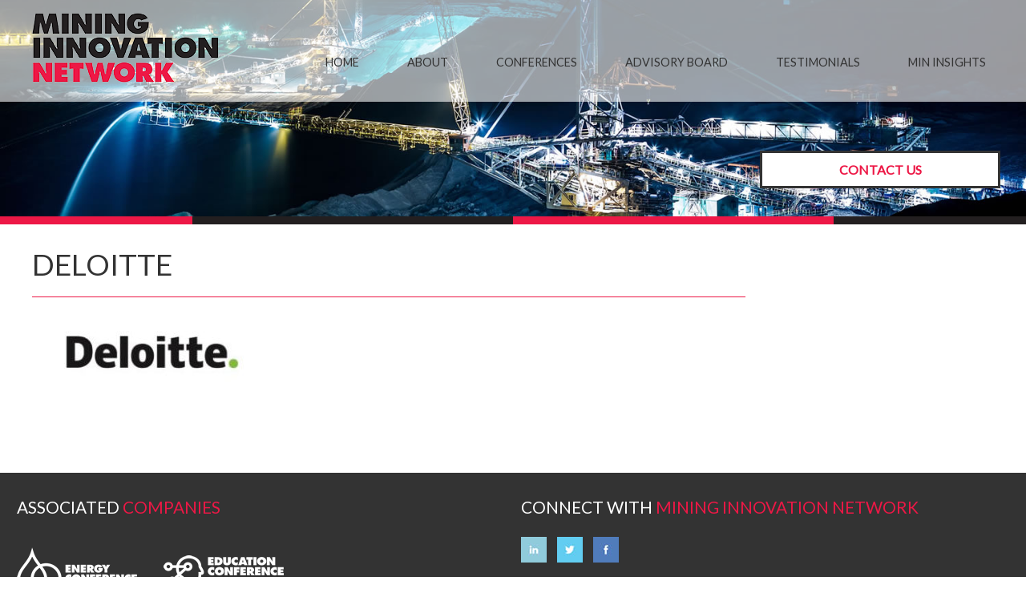

--- FILE ---
content_type: text/html; charset=UTF-8
request_url: https://mininginnovationnetwork.com/home/deloitte/
body_size: 8831
content:
<!doctype html>

<!--[if lt IE 7 ]> <html class="ie ie6 ie-lt10 ie-lt9 ie-lt8 ie-lt7 no-js" lang="en-US"> <![endif]-->
<!--[if IE 7 ]>    <html class="ie ie7 ie-lt10 ie-lt9 ie-lt8 no-js" lang="en-US"> <![endif]-->
<!--[if IE 8 ]>    <html class="ie ie8 ie-lt10 ie-lt9 no-js" lang="en-US"> <![endif]-->
<!--[if IE 9 ]>    <html class="ie ie9 ie-lt10 no-js" lang="en-US"> <![endif]-->
<!--[if gt IE 9]><!--><html class="no-js" lang="en-US"><!--<![endif]-->
<!-- the "no-js" class is for Modernizr. -->

<head id="www-sitename-com" data-template-set="html5-reset-wordpress-theme">

	<meta charset="UTF-8">

	<!-- Always force latest IE rendering engine (even in intranet) -->
	<!--[if IE ]>
	<meta http-equiv="X-UA-Compatible" content="IE=edge">
	<![endif]-->

	<title>deloitte - Mining Innovation Network</title>

	<meta name="title" content="deloitte - Mining Innovation Network">
	<meta name="author" content="Symon Rubens, Mining Innovation Network" />
	<meta name="google-site-verification" content="" />

	<meta name="Copyright" content="Copyright &copy; Mining Innovation Network 2026. All Rights Reserved.">
	<meta name="viewport" content="width=device-width, initial-scale=1.0, maximum-scale=1.0">

	<link rel="shortcut icon" href="">
	<link rel="apple-touch-icon" href="">

	<link rel="shortcut icon" href="https://mininginnovationnetwork.com/wp-content/themes/min2017/_/images/favicon.ico">

	<link rel="stylesheet" href="https://mininginnovationnetwork.com/wp-content/themes/min2017/reset.css" />
	<link rel="stylesheet" href="https://mininginnovationnetwork.com/wp-content/themes/min2017/style.css" />
	<link href="//fonts.googleapis.com/css?family=PT+Sans|Lato:400:700" rel="stylesheet" type="text/css">
	<link href="//maxcdn.bootstrapcdn.com/font-awesome/4.2.0/css/font-awesome.min.css" rel="stylesheet">
	<link rel="stylesheet" href="https://mininginnovationnetwork.com/wp-content/themes/min2017/_/js/shadowbox/shadowbox.css" />
	
	<link rel="profile" href="http://gmpg.org/xfn/11" />
	<link rel="pingback" href="https://mininginnovationnetwork.com/xmlrpc.php" />

	<meta name='robots' content='index, follow, max-image-preview:large, max-snippet:-1, max-video-preview:-1' />
	<style>img:is([sizes="auto" i], [sizes^="auto," i]) { contain-intrinsic-size: 3000px 1500px }</style>
	
	<!-- This site is optimized with the Yoast SEO plugin v19.11 - https://yoast.com/wordpress/plugins/seo/ -->
	<link rel="canonical" href="https://mininginnovationnetwork.com/home/deloitte/" />
	<meta property="og:locale" content="en_US" />
	<meta property="og:type" content="article" />
	<meta property="og:title" content="deloitte - Mining Innovation Network" />
	<meta property="og:url" content="https://mininginnovationnetwork.com/home/deloitte/" />
	<meta property="og:site_name" content="Mining Innovation Network" />
	<meta property="og:image" content="https://mininginnovationnetwork.com/home/deloitte" />
	<meta property="og:image:width" content="308" />
	<meta property="og:image:height" content="120" />
	<meta property="og:image:type" content="image/jpeg" />
	<meta name="twitter:card" content="summary_large_image" />
	<meta name="twitter:site" content="@econferencenet" />
	<script type="application/ld+json" class="yoast-schema-graph">{"@context":"https://schema.org","@graph":[{"@type":"WebPage","@id":"https://mininginnovationnetwork.com/home/deloitte/","url":"https://mininginnovationnetwork.com/home/deloitte/","name":"deloitte - Mining Innovation Network","isPartOf":{"@id":"https://mininginnovationnetwork.com/#website"},"primaryImageOfPage":{"@id":"https://mininginnovationnetwork.com/home/deloitte/#primaryimage"},"image":{"@id":"https://mininginnovationnetwork.com/home/deloitte/#primaryimage"},"thumbnailUrl":"https://mininginnovationnetwork.com/wp-content/uploads/2017/11/deloitte.jpg","datePublished":"2017-11-24T10:36:37+00:00","dateModified":"2017-11-24T10:36:37+00:00","breadcrumb":{"@id":"https://mininginnovationnetwork.com/home/deloitte/#breadcrumb"},"inLanguage":"en-US","potentialAction":[{"@type":"ReadAction","target":["https://mininginnovationnetwork.com/home/deloitte/"]}]},{"@type":"ImageObject","inLanguage":"en-US","@id":"https://mininginnovationnetwork.com/home/deloitte/#primaryimage","url":"https://mininginnovationnetwork.com/wp-content/uploads/2017/11/deloitte.jpg","contentUrl":"https://mininginnovationnetwork.com/wp-content/uploads/2017/11/deloitte.jpg","width":308,"height":120},{"@type":"BreadcrumbList","@id":"https://mininginnovationnetwork.com/home/deloitte/#breadcrumb","itemListElement":[{"@type":"ListItem","position":1,"name":"Home","item":"https://mininginnovationnetwork.com/"},{"@type":"ListItem","position":2,"name":"Home","item":"https://mininginnovationnetwork.com/"},{"@type":"ListItem","position":3,"name":"deloitte"}]},{"@type":"WebSite","@id":"https://mininginnovationnetwork.com/#website","url":"https://mininginnovationnetwork.com/","name":"Mining Innovation Network","description":"Provide world’s best conferences to the mining sector","potentialAction":[{"@type":"SearchAction","target":{"@type":"EntryPoint","urlTemplate":"https://mininginnovationnetwork.com/?s={search_term_string}"},"query-input":"required name=search_term_string"}],"inLanguage":"en-US"}]}</script>
	<!-- / Yoast SEO plugin. -->


<link rel='dns-prefetch' href='//ajax.googleapis.com' />
<link rel="alternate" type="application/rss+xml" title="Mining Innovation Network &raquo; Feed" href="https://mininginnovationnetwork.com/feed/" />
<link rel="alternate" type="application/rss+xml" title="Mining Innovation Network &raquo; Comments Feed" href="https://mininginnovationnetwork.com/comments/feed/" />
<link rel="alternate" type="application/rss+xml" title="Mining Innovation Network &raquo; deloitte Comments Feed" href="https://mininginnovationnetwork.com/home/deloitte/feed/" />
<script type="text/javascript">
/* <![CDATA[ */
window._wpemojiSettings = {"baseUrl":"https:\/\/s.w.org\/images\/core\/emoji\/16.0.1\/72x72\/","ext":".png","svgUrl":"https:\/\/s.w.org\/images\/core\/emoji\/16.0.1\/svg\/","svgExt":".svg","source":{"concatemoji":"https:\/\/mininginnovationnetwork.com\/wp-includes\/js\/wp-emoji-release.min.js?ver=6.8.3"}};
/*! This file is auto-generated */
!function(s,n){var o,i,e;function c(e){try{var t={supportTests:e,timestamp:(new Date).valueOf()};sessionStorage.setItem(o,JSON.stringify(t))}catch(e){}}function p(e,t,n){e.clearRect(0,0,e.canvas.width,e.canvas.height),e.fillText(t,0,0);var t=new Uint32Array(e.getImageData(0,0,e.canvas.width,e.canvas.height).data),a=(e.clearRect(0,0,e.canvas.width,e.canvas.height),e.fillText(n,0,0),new Uint32Array(e.getImageData(0,0,e.canvas.width,e.canvas.height).data));return t.every(function(e,t){return e===a[t]})}function u(e,t){e.clearRect(0,0,e.canvas.width,e.canvas.height),e.fillText(t,0,0);for(var n=e.getImageData(16,16,1,1),a=0;a<n.data.length;a++)if(0!==n.data[a])return!1;return!0}function f(e,t,n,a){switch(t){case"flag":return n(e,"\ud83c\udff3\ufe0f\u200d\u26a7\ufe0f","\ud83c\udff3\ufe0f\u200b\u26a7\ufe0f")?!1:!n(e,"\ud83c\udde8\ud83c\uddf6","\ud83c\udde8\u200b\ud83c\uddf6")&&!n(e,"\ud83c\udff4\udb40\udc67\udb40\udc62\udb40\udc65\udb40\udc6e\udb40\udc67\udb40\udc7f","\ud83c\udff4\u200b\udb40\udc67\u200b\udb40\udc62\u200b\udb40\udc65\u200b\udb40\udc6e\u200b\udb40\udc67\u200b\udb40\udc7f");case"emoji":return!a(e,"\ud83e\udedf")}return!1}function g(e,t,n,a){var r="undefined"!=typeof WorkerGlobalScope&&self instanceof WorkerGlobalScope?new OffscreenCanvas(300,150):s.createElement("canvas"),o=r.getContext("2d",{willReadFrequently:!0}),i=(o.textBaseline="top",o.font="600 32px Arial",{});return e.forEach(function(e){i[e]=t(o,e,n,a)}),i}function t(e){var t=s.createElement("script");t.src=e,t.defer=!0,s.head.appendChild(t)}"undefined"!=typeof Promise&&(o="wpEmojiSettingsSupports",i=["flag","emoji"],n.supports={everything:!0,everythingExceptFlag:!0},e=new Promise(function(e){s.addEventListener("DOMContentLoaded",e,{once:!0})}),new Promise(function(t){var n=function(){try{var e=JSON.parse(sessionStorage.getItem(o));if("object"==typeof e&&"number"==typeof e.timestamp&&(new Date).valueOf()<e.timestamp+604800&&"object"==typeof e.supportTests)return e.supportTests}catch(e){}return null}();if(!n){if("undefined"!=typeof Worker&&"undefined"!=typeof OffscreenCanvas&&"undefined"!=typeof URL&&URL.createObjectURL&&"undefined"!=typeof Blob)try{var e="postMessage("+g.toString()+"("+[JSON.stringify(i),f.toString(),p.toString(),u.toString()].join(",")+"));",a=new Blob([e],{type:"text/javascript"}),r=new Worker(URL.createObjectURL(a),{name:"wpTestEmojiSupports"});return void(r.onmessage=function(e){c(n=e.data),r.terminate(),t(n)})}catch(e){}c(n=g(i,f,p,u))}t(n)}).then(function(e){for(var t in e)n.supports[t]=e[t],n.supports.everything=n.supports.everything&&n.supports[t],"flag"!==t&&(n.supports.everythingExceptFlag=n.supports.everythingExceptFlag&&n.supports[t]);n.supports.everythingExceptFlag=n.supports.everythingExceptFlag&&!n.supports.flag,n.DOMReady=!1,n.readyCallback=function(){n.DOMReady=!0}}).then(function(){return e}).then(function(){var e;n.supports.everything||(n.readyCallback(),(e=n.source||{}).concatemoji?t(e.concatemoji):e.wpemoji&&e.twemoji&&(t(e.twemoji),t(e.wpemoji)))}))}((window,document),window._wpemojiSettings);
/* ]]> */
</script>
<style id='wp-emoji-styles-inline-css' type='text/css'>

	img.wp-smiley, img.emoji {
		display: inline !important;
		border: none !important;
		box-shadow: none !important;
		height: 1em !important;
		width: 1em !important;
		margin: 0 0.07em !important;
		vertical-align: -0.1em !important;
		background: none !important;
		padding: 0 !important;
	}
</style>
<link rel='stylesheet' id='wp-block-library-css' href='https://mininginnovationnetwork.com/wp-includes/css/dist/block-library/style.min.css?ver=6.8.3' type='text/css' media='all' />
<style id='classic-theme-styles-inline-css' type='text/css'>
/*! This file is auto-generated */
.wp-block-button__link{color:#fff;background-color:#32373c;border-radius:9999px;box-shadow:none;text-decoration:none;padding:calc(.667em + 2px) calc(1.333em + 2px);font-size:1.125em}.wp-block-file__button{background:#32373c;color:#fff;text-decoration:none}
</style>
<style id='global-styles-inline-css' type='text/css'>
:root{--wp--preset--aspect-ratio--square: 1;--wp--preset--aspect-ratio--4-3: 4/3;--wp--preset--aspect-ratio--3-4: 3/4;--wp--preset--aspect-ratio--3-2: 3/2;--wp--preset--aspect-ratio--2-3: 2/3;--wp--preset--aspect-ratio--16-9: 16/9;--wp--preset--aspect-ratio--9-16: 9/16;--wp--preset--color--black: #000000;--wp--preset--color--cyan-bluish-gray: #abb8c3;--wp--preset--color--white: #ffffff;--wp--preset--color--pale-pink: #f78da7;--wp--preset--color--vivid-red: #cf2e2e;--wp--preset--color--luminous-vivid-orange: #ff6900;--wp--preset--color--luminous-vivid-amber: #fcb900;--wp--preset--color--light-green-cyan: #7bdcb5;--wp--preset--color--vivid-green-cyan: #00d084;--wp--preset--color--pale-cyan-blue: #8ed1fc;--wp--preset--color--vivid-cyan-blue: #0693e3;--wp--preset--color--vivid-purple: #9b51e0;--wp--preset--gradient--vivid-cyan-blue-to-vivid-purple: linear-gradient(135deg,rgba(6,147,227,1) 0%,rgb(155,81,224) 100%);--wp--preset--gradient--light-green-cyan-to-vivid-green-cyan: linear-gradient(135deg,rgb(122,220,180) 0%,rgb(0,208,130) 100%);--wp--preset--gradient--luminous-vivid-amber-to-luminous-vivid-orange: linear-gradient(135deg,rgba(252,185,0,1) 0%,rgba(255,105,0,1) 100%);--wp--preset--gradient--luminous-vivid-orange-to-vivid-red: linear-gradient(135deg,rgba(255,105,0,1) 0%,rgb(207,46,46) 100%);--wp--preset--gradient--very-light-gray-to-cyan-bluish-gray: linear-gradient(135deg,rgb(238,238,238) 0%,rgb(169,184,195) 100%);--wp--preset--gradient--cool-to-warm-spectrum: linear-gradient(135deg,rgb(74,234,220) 0%,rgb(151,120,209) 20%,rgb(207,42,186) 40%,rgb(238,44,130) 60%,rgb(251,105,98) 80%,rgb(254,248,76) 100%);--wp--preset--gradient--blush-light-purple: linear-gradient(135deg,rgb(255,206,236) 0%,rgb(152,150,240) 100%);--wp--preset--gradient--blush-bordeaux: linear-gradient(135deg,rgb(254,205,165) 0%,rgb(254,45,45) 50%,rgb(107,0,62) 100%);--wp--preset--gradient--luminous-dusk: linear-gradient(135deg,rgb(255,203,112) 0%,rgb(199,81,192) 50%,rgb(65,88,208) 100%);--wp--preset--gradient--pale-ocean: linear-gradient(135deg,rgb(255,245,203) 0%,rgb(182,227,212) 50%,rgb(51,167,181) 100%);--wp--preset--gradient--electric-grass: linear-gradient(135deg,rgb(202,248,128) 0%,rgb(113,206,126) 100%);--wp--preset--gradient--midnight: linear-gradient(135deg,rgb(2,3,129) 0%,rgb(40,116,252) 100%);--wp--preset--font-size--small: 13px;--wp--preset--font-size--medium: 20px;--wp--preset--font-size--large: 36px;--wp--preset--font-size--x-large: 42px;--wp--preset--spacing--20: 0.44rem;--wp--preset--spacing--30: 0.67rem;--wp--preset--spacing--40: 1rem;--wp--preset--spacing--50: 1.5rem;--wp--preset--spacing--60: 2.25rem;--wp--preset--spacing--70: 3.38rem;--wp--preset--spacing--80: 5.06rem;--wp--preset--shadow--natural: 6px 6px 9px rgba(0, 0, 0, 0.2);--wp--preset--shadow--deep: 12px 12px 50px rgba(0, 0, 0, 0.4);--wp--preset--shadow--sharp: 6px 6px 0px rgba(0, 0, 0, 0.2);--wp--preset--shadow--outlined: 6px 6px 0px -3px rgba(255, 255, 255, 1), 6px 6px rgba(0, 0, 0, 1);--wp--preset--shadow--crisp: 6px 6px 0px rgba(0, 0, 0, 1);}:where(.is-layout-flex){gap: 0.5em;}:where(.is-layout-grid){gap: 0.5em;}body .is-layout-flex{display: flex;}.is-layout-flex{flex-wrap: wrap;align-items: center;}.is-layout-flex > :is(*, div){margin: 0;}body .is-layout-grid{display: grid;}.is-layout-grid > :is(*, div){margin: 0;}:where(.wp-block-columns.is-layout-flex){gap: 2em;}:where(.wp-block-columns.is-layout-grid){gap: 2em;}:where(.wp-block-post-template.is-layout-flex){gap: 1.25em;}:where(.wp-block-post-template.is-layout-grid){gap: 1.25em;}.has-black-color{color: var(--wp--preset--color--black) !important;}.has-cyan-bluish-gray-color{color: var(--wp--preset--color--cyan-bluish-gray) !important;}.has-white-color{color: var(--wp--preset--color--white) !important;}.has-pale-pink-color{color: var(--wp--preset--color--pale-pink) !important;}.has-vivid-red-color{color: var(--wp--preset--color--vivid-red) !important;}.has-luminous-vivid-orange-color{color: var(--wp--preset--color--luminous-vivid-orange) !important;}.has-luminous-vivid-amber-color{color: var(--wp--preset--color--luminous-vivid-amber) !important;}.has-light-green-cyan-color{color: var(--wp--preset--color--light-green-cyan) !important;}.has-vivid-green-cyan-color{color: var(--wp--preset--color--vivid-green-cyan) !important;}.has-pale-cyan-blue-color{color: var(--wp--preset--color--pale-cyan-blue) !important;}.has-vivid-cyan-blue-color{color: var(--wp--preset--color--vivid-cyan-blue) !important;}.has-vivid-purple-color{color: var(--wp--preset--color--vivid-purple) !important;}.has-black-background-color{background-color: var(--wp--preset--color--black) !important;}.has-cyan-bluish-gray-background-color{background-color: var(--wp--preset--color--cyan-bluish-gray) !important;}.has-white-background-color{background-color: var(--wp--preset--color--white) !important;}.has-pale-pink-background-color{background-color: var(--wp--preset--color--pale-pink) !important;}.has-vivid-red-background-color{background-color: var(--wp--preset--color--vivid-red) !important;}.has-luminous-vivid-orange-background-color{background-color: var(--wp--preset--color--luminous-vivid-orange) !important;}.has-luminous-vivid-amber-background-color{background-color: var(--wp--preset--color--luminous-vivid-amber) !important;}.has-light-green-cyan-background-color{background-color: var(--wp--preset--color--light-green-cyan) !important;}.has-vivid-green-cyan-background-color{background-color: var(--wp--preset--color--vivid-green-cyan) !important;}.has-pale-cyan-blue-background-color{background-color: var(--wp--preset--color--pale-cyan-blue) !important;}.has-vivid-cyan-blue-background-color{background-color: var(--wp--preset--color--vivid-cyan-blue) !important;}.has-vivid-purple-background-color{background-color: var(--wp--preset--color--vivid-purple) !important;}.has-black-border-color{border-color: var(--wp--preset--color--black) !important;}.has-cyan-bluish-gray-border-color{border-color: var(--wp--preset--color--cyan-bluish-gray) !important;}.has-white-border-color{border-color: var(--wp--preset--color--white) !important;}.has-pale-pink-border-color{border-color: var(--wp--preset--color--pale-pink) !important;}.has-vivid-red-border-color{border-color: var(--wp--preset--color--vivid-red) !important;}.has-luminous-vivid-orange-border-color{border-color: var(--wp--preset--color--luminous-vivid-orange) !important;}.has-luminous-vivid-amber-border-color{border-color: var(--wp--preset--color--luminous-vivid-amber) !important;}.has-light-green-cyan-border-color{border-color: var(--wp--preset--color--light-green-cyan) !important;}.has-vivid-green-cyan-border-color{border-color: var(--wp--preset--color--vivid-green-cyan) !important;}.has-pale-cyan-blue-border-color{border-color: var(--wp--preset--color--pale-cyan-blue) !important;}.has-vivid-cyan-blue-border-color{border-color: var(--wp--preset--color--vivid-cyan-blue) !important;}.has-vivid-purple-border-color{border-color: var(--wp--preset--color--vivid-purple) !important;}.has-vivid-cyan-blue-to-vivid-purple-gradient-background{background: var(--wp--preset--gradient--vivid-cyan-blue-to-vivid-purple) !important;}.has-light-green-cyan-to-vivid-green-cyan-gradient-background{background: var(--wp--preset--gradient--light-green-cyan-to-vivid-green-cyan) !important;}.has-luminous-vivid-amber-to-luminous-vivid-orange-gradient-background{background: var(--wp--preset--gradient--luminous-vivid-amber-to-luminous-vivid-orange) !important;}.has-luminous-vivid-orange-to-vivid-red-gradient-background{background: var(--wp--preset--gradient--luminous-vivid-orange-to-vivid-red) !important;}.has-very-light-gray-to-cyan-bluish-gray-gradient-background{background: var(--wp--preset--gradient--very-light-gray-to-cyan-bluish-gray) !important;}.has-cool-to-warm-spectrum-gradient-background{background: var(--wp--preset--gradient--cool-to-warm-spectrum) !important;}.has-blush-light-purple-gradient-background{background: var(--wp--preset--gradient--blush-light-purple) !important;}.has-blush-bordeaux-gradient-background{background: var(--wp--preset--gradient--blush-bordeaux) !important;}.has-luminous-dusk-gradient-background{background: var(--wp--preset--gradient--luminous-dusk) !important;}.has-pale-ocean-gradient-background{background: var(--wp--preset--gradient--pale-ocean) !important;}.has-electric-grass-gradient-background{background: var(--wp--preset--gradient--electric-grass) !important;}.has-midnight-gradient-background{background: var(--wp--preset--gradient--midnight) !important;}.has-small-font-size{font-size: var(--wp--preset--font-size--small) !important;}.has-medium-font-size{font-size: var(--wp--preset--font-size--medium) !important;}.has-large-font-size{font-size: var(--wp--preset--font-size--large) !important;}.has-x-large-font-size{font-size: var(--wp--preset--font-size--x-large) !important;}
:where(.wp-block-post-template.is-layout-flex){gap: 1.25em;}:where(.wp-block-post-template.is-layout-grid){gap: 1.25em;}
:where(.wp-block-columns.is-layout-flex){gap: 2em;}:where(.wp-block-columns.is-layout-grid){gap: 2em;}
:root :where(.wp-block-pullquote){font-size: 1.5em;line-height: 1.6;}
</style>
<link rel='stylesheet' id='contact-form-7-css' href='https://mininginnovationnetwork.com/wp-content/plugins/contact-form-7/includes/css/styles.css?ver=5.6.4' type='text/css' media='all' />
<link rel='stylesheet' id='rotatingtweets-css' href='https://mininginnovationnetwork.com/wp-content/plugins/rotatingtweets/css/style.css?ver=6.8.3' type='text/css' media='all' />
<link rel='stylesheet' id='social_comments_rtl-css' href='https://mininginnovationnetwork.com/wp-content/plugins/social-comments/assets/css/social_comments.css?ver=6.8.3' type='text/css' media='all' />
<script type="text/javascript" src="//ajax.googleapis.com/ajax/libs/jquery/2.0.3/jquery.min.js?ver=6.8.3" id="jquery-js"></script>
<link rel="https://api.w.org/" href="https://mininginnovationnetwork.com/wp-json/" /><link rel="alternate" title="JSON" type="application/json" href="https://mininginnovationnetwork.com/wp-json/wp/v2/media/10924" /><link rel="EditURI" type="application/rsd+xml" title="RSD" href="https://mininginnovationnetwork.com/xmlrpc.php?rsd" />
<link rel='shortlink' href='https://mininginnovationnetwork.com/?p=10924' />
<link rel="alternate" title="oEmbed (JSON)" type="application/json+oembed" href="https://mininginnovationnetwork.com/wp-json/oembed/1.0/embed?url=https%3A%2F%2Fmininginnovationnetwork.com%2Fhome%2Fdeloitte%2F" />
<link rel="alternate" title="oEmbed (XML)" type="text/xml+oembed" href="https://mininginnovationnetwork.com/wp-json/oembed/1.0/embed?url=https%3A%2F%2Fmininginnovationnetwork.com%2Fhome%2Fdeloitte%2F&#038;format=xml" />
			<script type="text/javascript">
				var _gaq = _gaq || [];

									_gaq.push(['_setAccount', 'UA-58879378-1']);
					                                        					_gaq.push(['_trackPageview']);
				
                
				(function() {
				var ga = document.createElement('script'); ga.type = 'text/javascript'; ga.async = true;
                				    ga.src = ('https:' == document.location.protocol ? 'https://ssl' : 'http://www') + '.google-analytics.com/ga.js';
                				var s = document.getElementsByTagName('script')[0]; s.parentNode.insertBefore(ga, s);
				})();
			</script>

        	<script src="https://mininginnovationnetwork.com/wp-content/themes/min2017/_/js/shadowbox/shadowbox-ck.js"></script>	
	<script src="https://cdnjs.cloudflare.com/ajax/libs/jquery-backstretch/2.0.4/jquery.backstretch.min.js"></script>
	<script type="text/javascript" src="https://secure.leadforensics.com/js/53151.js" ></script>
	<noscript><img src="https://secure.leadforensics.com/53151.png" style="display:none;" /></noscript> 
	
	<script>
		$(function(){
		
		$('#main_slider').backstretch([
		"https://mininginnovationnetwork.com/wp-content/uploads/2019/07/mining-01.jpg","https://mininginnovationnetwork.com/wp-content/uploads/2019/07/mining-3.jpg","https://mininginnovationnetwork.com/wp-content/uploads/2019/07/mining-2.jpg","https://mininginnovationnetwork.com/wp-content/uploads/2019/07/mining-4.jpg"		], {duration: 5000, fade: 750});
		
		});
	</script>
</head>

<body class="attachment wp-singular attachment-template-default attachmentid-10924 attachment-jpeg wp-theme-min2017">

<section canvas="container">

<section id="wrapper">
	
		<a href="#" class="mobileMenuToggle" id="headerToggle">
			<i class="fa fa-fw fa-bars"></i>
		</a>
		
	<header>
		
		<section class="clearfix" id="navHeader">
			
			<section class="body_content">
			
			<h1 id="logo">
				<a href="https://mininginnovationnetwork.com" title="Mining Innovation Network">
					The Blockchain Conference Network
				</a>
			</h1>
				
				<nav id="main_menu" role="navigation">
						<div class="clearfix"><ul id="main_nav"><li id="menu-item-10905" class="menu-item menu-item-type-post_type menu-item-object-page menu-item-home menu-item-10905"><a href="https://mininginnovationnetwork.com/">Home</a></li>
<li id="menu-item-10906" class="menu-item menu-item-type-post_type menu-item-object-page menu-item-has-children menu-item-10906"><a href="https://mininginnovationnetwork.com/about/">About</a>
<ul class="sub-menu">
	<li id="menu-item-10907" class="menu-item menu-item-type-post_type menu-item-object-page menu-item-10907"><a href="https://mininginnovationnetwork.com/about/">About MIN</a></li>
	<li id="menu-item-11251" class="menu-item menu-item-type-post_type menu-item-object-page menu-item-11251"><a href="https://mininginnovationnetwork.com/the-team/">The Team</a></li>
	<li id="menu-item-10916" class="menu-item menu-item-type-post_type menu-item-object-page menu-item-10916"><a href="https://mininginnovationnetwork.com/contact-us/">Contact Us</a></li>
</ul>
</li>
<li id="menu-item-10908" class="menu-item menu-item-type-post_type menu-item-object-page menu-item-has-children menu-item-10908"><a href="https://mininginnovationnetwork.com/events/">Conferences</a>
<ul class="sub-menu">
	<li id="menu-item-10909" class="menu-item menu-item-type-post_type menu-item-object-page menu-item-10909"><a href="https://mininginnovationnetwork.com/events/">List of Events</a></li>
	<li id="menu-item-11136" class="menu-item menu-item-type-post_type menu-item-object-page menu-item-11136"><a href="https://mininginnovationnetwork.com/events/past-events/">Past Events</a></li>
</ul>
</li>
<li id="menu-item-11219" class="menu-item menu-item-type-post_type menu-item-object-page menu-item-has-children menu-item-11219"><a href="https://mininginnovationnetwork.com/advisory-board/">Advisory Board</a>
<ul class="sub-menu">
	<li id="menu-item-11310" class="menu-item menu-item-type-post_type menu-item-object-page menu-item-11310"><a href="https://mininginnovationnetwork.com/advisory-board/rest-of-the-world/">Australia</a></li>
	<li id="menu-item-11309" class="menu-item menu-item-type-post_type menu-item-object-page menu-item-11309"><a href="https://mininginnovationnetwork.com/advisory-board/latam-america/">LATAM</a></li>
</ul>
</li>
<li id="menu-item-10913" class="menu-item menu-item-type-post_type menu-item-object-page menu-item-10913"><a href="https://mininginnovationnetwork.com/testimonials-2/">Testimonials</a></li>
<li id="menu-item-10933" class="menu-item menu-item-type-post_type menu-item-object-page menu-item-10933"><a href="https://mininginnovationnetwork.com/insights/">MIN Insights</a></li>
</ul></div>					
				</nav>
				
			</section>

		</section>
		
			<section class="full_width" id="main_slider">
				
			<div class="body_content" id="strapline">				
				
				<aside id="headerForm">
										<a href="/contact-us/" title="Contact Us" class="fancy fancyWhite">contact us</a>
				</aside>
				
				</section>
			<section class="section_border"></section>

		
	</header>
	

	<section class="full-width clearfix" id="main-content">

		<section class="body_content clearfix">


			<div class="row clearfix">
				
				<div class="span_three_quarters">
					<h2 class="pageHeader">deloitte</h2>
					
					<p class="attachment"><a href='https://mininginnovationnetwork.com/wp-content/uploads/2017/11/deloitte.jpg'><img decoding="async" width="300" height="117" src="https://mininginnovationnetwork.com/wp-content/uploads/2017/11/deloitte-300x117.jpg" class="attachment-medium size-medium" alt="" srcset="https://mininginnovationnetwork.com/wp-content/uploads/2017/11/deloitte-300x117.jpg 300w, https://mininginnovationnetwork.com/wp-content/uploads/2017/11/deloitte.jpg 308w" sizes="(max-width: 300px) 100vw, 300px" /></a></p>
	
				</div>
	
	
				<div class="span_quarter">
	
										
				</div>

	
	
				

			</div>

	</section>

	</section>

		




<section class="full-width" id="footerHolder">
	
		<footer id="footer" class="row clearfix">
			
			<div class="span_full clearfix">
				
				<div class="span_half" id="associatedCompanies">
					<h2>Associated <span>Companies</span></h2>
					<a href="https://energyconferencenetwork.com" title="Energy Conference Network"><img src="https://mininginnovationnetwork.com/wp-content/themes/min2017/_/images/ecn-footer.png" alt="Energy Conference Network" /></a>
										<a href="https://educationconferencenetwork.com" title="Education Conference Network"><img src="https://mininginnovationnetwork.com/wp-content/themes/min2017/_/images/edu-footer.png" alt="Education Conference Network" /></a>

					
					
				</div>
				
				<div class="span_half">
					
					<h2>Connect with <span>Mining Innovation Network</span></h2>
			
					<ul class="socialIcons">
						
						<li><a target="display" id="social-LI" href="https://www.linkedin.com/company/mining-innovation-network" title="Follow Mining Innovation Network on LinkedIn">LinkedIn</a></li>
						<li><a target="display" id="social-TW" href="https://twitter.com/MiningInnovNet" title="Follow Mining Innovation Network on Twitter">Twitter</a></li>
						<li><a target="display" id="social-FB" href="https://www.facebook.com/MiningInnovationNetwork/" title="Follow Mining Innovation Network on Facebook">Facebook</a></li>
						
					</ul>			


				</div>

			</div>
			
			<div class="footerLinks">
			
				<div id="footerMenu" class="clearfix"><ul id="footer_nav"><li id="menu-item-5080" class="menu-item menu-item-type-post_type menu-item-object-page menu-item-5080"><a href="https://mininginnovationnetwork.com/privacy-policy/">Privacy Policy</a></li>
<li id="menu-item-5148" class="menu-item menu-item-type-post_type menu-item-object-page menu-item-5148"><a href="https://mininginnovationnetwork.com/contact-us/">Contact Us</a></li>
</ul></div>			
	
				 <div><small>&copy;2026 Mining Innovation Network</small></div>

			</div>
		</footer>

</section>
</section>
</section>

		<div off-canvas="sideMenu left push" id="slideBarNav">
			<!-- Your left Slidebar content. -->
				<p class="toggleClose">
					<a href="#" id="slideBarClose">
						<i class="fa fa-close"></i>
					</a>
				</p>

			<div id="slidebarMenu" class="clearfix"><ul id="slide_nav"><li id="menu-item-5022" class="menu-item menu-item-type-post_type menu-item-object-page menu-item-home menu-item-5022"><a href="https://mininginnovationnetwork.com/">Home</a></li>
<li id="menu-item-5035" class="menu-item menu-item-type-post_type menu-item-object-page menu-item-has-children menu-item-5035"><a href="https://mininginnovationnetwork.com/about/">About</a>
<ul class="sub-menu">
	<li id="menu-item-11129" class="menu-item menu-item-type-post_type menu-item-object-page menu-item-11129"><a href="https://mininginnovationnetwork.com/advisory-board/">Advisory Board</a></li>
</ul>
</li>
<li id="menu-item-5085" class="menu-item menu-item-type-post_type menu-item-object-page menu-item-5085"><a href="https://mininginnovationnetwork.com/events/">Conferences</a></li>
<li id="menu-item-5075" class="menu-item menu-item-type-post_type menu-item-object-page menu-item-5075"><a href="https://mininginnovationnetwork.com/testimonials-2/">Testimonials</a></li>
<li id="menu-item-5776" class="menu-item menu-item-type-post_type menu-item-object-page menu-item-5776"><a href="https://mininginnovationnetwork.com/networking-2/">MIN Insights</a></li>
<li id="menu-item-5103" class="menu-item menu-item-type-post_type menu-item-object-page menu-item-5103"><a href="https://mininginnovationnetwork.com/the-team/">The Team</a></li>
<li id="menu-item-10843" class="menu-item menu-item-type-custom menu-item-object-custom menu-item-10843"><a href="https://www.talkingiotinenergy.com/">Blog</a></li>
</ul></div>			
			
		</div>
<script type="text/javascript">
adroll_adv_id = "TK7IEF2RONGCDFELEI5Y6Y";
adroll_pix_id = "YXO6GRLCJBGB7L4VNI4ZT5";
(function () {
var oldonload = window.onload;
window.onload = function(){
   __adroll_loaded=true;
   var scr = document.createElement("script");
   var host = (("https:" == document.location.protocol) ? "https://s.adroll.com" : "http://a.adroll.com");
   scr.setAttribute('async', 'true');
   scr.type = "text/javascript";
   scr.src = host + "/j/roundtrip.js";
   ((document.getElementsByTagName('head') || [null])[0] ||
    document.getElementsByTagName('script')[0].parentNode).appendChild(scr);
   if(oldonload){oldonload()}};
}());
</script>

	<script type="speculationrules">
{"prefetch":[{"source":"document","where":{"and":[{"href_matches":"\/*"},{"not":{"href_matches":["\/wp-*.php","\/wp-admin\/*","\/wp-content\/uploads\/*","\/wp-content\/*","\/wp-content\/plugins\/*","\/wp-content\/themes\/min2017\/*","\/*\\?(.+)"]}},{"not":{"selector_matches":"a[rel~=\"nofollow\"]"}},{"not":{"selector_matches":".no-prefetch, .no-prefetch a"}}]},"eagerness":"conservative"}]}
</script>

<!-- DO NOT COPY THIS SNIPPET! &mdash; HubSpot Identification Code -->
<script type="text/javascript">
(function(d,w) {
w._hsq = w._hsq || [];
w._hsq.push(["setContentType", "standard-page"]);
})(document, window);
</script>
<!-- End of HubSpot Identification Code &mdash; DO NOT COPY THIS SNIPPET! -->

<!-- Start of Async HubSpot Analytics Code for WordPress v1.2.2 -->
<script type="text/javascript" id="hs-script-loader" async defer src="//js.hs-scripts.com/1899408.js"></script>
<!-- End of Async HubSpot Analytics Code -->
<script type="text/javascript" src="https://mininginnovationnetwork.com/wp-content/plugins/contact-form-7/includes/swv/js/index.js?ver=5.6.4" id="swv-js"></script>
<script type="text/javascript" id="contact-form-7-js-extra">
/* <![CDATA[ */
var wpcf7 = {"api":{"root":"https:\/\/mininginnovationnetwork.com\/wp-json\/","namespace":"contact-form-7\/v1"},"cached":"1"};
/* ]]> */
</script>
<script type="text/javascript" src="https://mininginnovationnetwork.com/wp-content/plugins/contact-form-7/includes/js/index.js?ver=5.6.4" id="contact-form-7-js"></script>
<script type="text/javascript" src="https://mininginnovationnetwork.com/wp-includes/js/comment-reply.min.js?ver=6.8.3" id="comment-reply-js" async="async" data-wp-strategy="async"></script>
<script type="text/javascript" src="https://mininginnovationnetwork.com/wp-includes/js/jquery/ui/core.min.js?ver=1.13.3" id="jquery-ui-core-js"></script>
<script type="text/javascript" src="https://mininginnovationnetwork.com/wp-includes/js/jquery/ui/tabs.min.js?ver=1.13.3" id="jquery-ui-tabs-js"></script>


<!-- jQuery is called via the WordPress-friendly way via functions.php -->

<!-- this is where we put our custom functions -->
<script src="https://mininginnovationnetwork.com/wp-content/themes/min2017/_/js/jquery.bxslider-ck.js"></script>
<script src="https://mininginnovationnetwork.com/wp-content/themes/min2017/_/js/owl.carousel-ck.js"></script>
<script src="https://mininginnovationnetwork.com/wp-content/themes/min2017/_/js/slidebars-ck.js"></script>
<script src="https://mininginnovationnetwork.com/wp-content/themes/min2017/_/js/countTo-ck.js"></script>
<script src="https://mininginnovationnetwork.com/wp-content/themes/min2017/_/js/matchheight-ck.js"></script>
<script src="https://mininginnovationnetwork.com/wp-content/themes/min2017/_/js/jquery.cookie.min.js"></script>
<script src="https://mininginnovationnetwork.com/wp-content/themes/min2017/_/js/functions-ck.js"></script>


<script type="text/javascript"> var fesdpid = 'K77H4vTft4'; var fesdp_BaseURL = (("https:" == document.location.protocol) ? "https://fe.sitedataprocessing.com/fewv1/" : "http://fe.sitedataprocessing.com/fewv1/");(function () { var va = document.createElement('script'); va.type = 'text/javascript'; va.async = true; va.src = fesdp_BaseURL + 'Scripts/fewliveasync.js'; var sv = document.getElementsByTagName('script')[0]; sv.parentNode.insertBefore(va, sv); })(); </script>



<!-- Global site tag (gtag.js) - Google Analytics -->
<script async src="https://www.googletagmanager.com/gtag/js?id=UA-111045302-1"></script>
<script>
  window.dataLayer = window.dataLayer || [];
  function gtag(){dataLayer.push(arguments);}
  gtag('js', new Date());

  gtag('config', 'UA-111045302-1');
</script>


<!-- Google Code for Remarketing Tag -->
<!--------------------------------------------------
Remarketing tags may not be associated with personally identifiable information or placed on pages related to sensitive categories. See more information and instructions on how to setup the tag on: http://google.com/ads/remarketingsetup
--------------------------------------------------->
<script type="text/javascript">
/* <![CDATA[ */
var google_conversion_id = 941030523;
var google_custom_params = window.google_tag_params;
var google_remarketing_only = true;
/* ]]> */
</script>
<script type="text/javascript" src="//www.googleadservices.com/pagead/conversion.js">
</script>
<noscript>
<div style="display:inline;">
<img height="1" width="1" style="border-style:none;" alt="" src="//googleads.g.doubleclick.net/pagead/viewthroughconversion/941030523/?value=0&amp;guid=ON&amp;script=0"/>
</div>
</noscript>



<!-- Start of HubSpot Embed Code -->
<script type="text/javascript" id="hs-script-loader" async defer src="//js.hs-scripts.com/1899408.js"></script>
<!-- End of HubSpot Embed Code -->

</body>

</html>

--- FILE ---
content_type: application/javascript
request_url: https://mininginnovationnetwork.com/wp-content/themes/min2017/_/js/jquery.bxslider-ck.js
body_size: 6042
content:
!function($){var t={mode:"horizontal",slideSelector:"",infiniteLoop:!0,hideControlOnEnd:!1,speed:500,easing:null,slideMargin:0,startSlide:0,randomStart:!1,captions:!1,ticker:!1,tickerHover:!1,adaptiveHeight:!1,adaptiveHeightSpeed:500,video:!1,useCSS:!0,preloadImages:"visible",responsive:!0,slideZIndex:50,wrapperClass:"bx-wrapper",touchEnabled:!0,swipeThreshold:50,oneToOneTouch:!0,preventDefaultSwipeX:!0,preventDefaultSwipeY:!1,ariaLive:!0,ariaHidden:!0,keyboardEnabled:!1,pager:!1,pagerType:"full",pagerShortSeparator:" / ",pagerSelector:null,buildPager:null,pagerCustom:null,controls:!0,nextText:"Next",prevText:"Prev",nextSelector:null,prevSelector:null,autoControls:!1,startText:"Start",stopText:"Stop",autoControlsCombine:!1,autoControlsSelector:null,auto:!1,pause:4e3,autoStart:!0,autoDirection:"next",stopAutoOnClick:!1,autoHover:!1,autoDelay:0,autoSlideForOnePage:!1,minSlides:1,maxSlides:1,moveSlides:0,slideWidth:0,shrinkItems:!1,onSliderLoad:function(){return!0},onSlideBefore:function(){return!0},onSlideAfter:function(){return!0},onSlideNext:function(){return!0},onSlidePrev:function(){return!0},onSliderResize:function(){return!0},onAutoChange:function(){return!0}};$.fn.bxSlider=function(e){if(0===this.length)return this;if(this.length>1)return this.each(function(){$(this).bxSlider(e)}),this;var n={},s=this,o=$(window).width(),r=$(window).height();if(!$(s).data("bxSlider")){var a=function(){$(s).data("bxSlider")||(n.settings=$.extend({},t,e),n.settings.slideWidth=parseInt(n.settings.slideWidth),n.children=s.children(n.settings.slideSelector),n.children.length<n.settings.minSlides&&(n.settings.minSlides=n.children.length),n.children.length<n.settings.maxSlides&&(n.settings.maxSlides=n.children.length),n.settings.randomStart&&(n.settings.startSlide=Math.floor(Math.random()*n.children.length)),n.active={index:n.settings.startSlide},n.carousel=n.settings.minSlides>1||n.settings.maxSlides>1,n.carousel&&(n.settings.preloadImages="all"),n.minThreshold=n.settings.minSlides*n.settings.slideWidth+(n.settings.minSlides-1)*n.settings.slideMargin,n.maxThreshold=n.settings.maxSlides*n.settings.slideWidth+(n.settings.maxSlides-1)*n.settings.slideMargin,n.working=!1,n.controls={},n.interval=null,n.animProp="vertical"===n.settings.mode?"top":"left",n.usingCSS=n.settings.useCSS&&"fade"!==n.settings.mode&&function(){for(var t=document.createElement("div"),e=["WebkitPerspective","MozPerspective","OPerspective","msPerspective"],i=0;i<e.length;i++)if(void 0!==t.style[e[i]])return n.cssPrefix=e[i].replace("Perspective","").toLowerCase(),n.animProp="-"+n.cssPrefix+"-transform",!0;return!1}(),"vertical"===n.settings.mode&&(n.settings.maxSlides=n.settings.minSlides),s.data("origStyle",s.attr("style")),s.children(n.settings.slideSelector).each(function(){$(this).data("origStyle",$(this).attr("style"))}),l())},l=function(){var t=n.children.eq(n.settings.startSlide);s.wrap('<div class="'+n.settings.wrapperClass+'"><div class="bx-viewport"></div></div>'),n.viewport=s.parent(),n.settings.ariaLive&&!n.settings.ticker&&n.viewport.attr("aria-live","polite"),n.loader=$('<div class="bx-loading" />'),n.viewport.prepend(n.loader),s.css({width:"horizontal"===n.settings.mode?1e3*n.children.length+215+"%":"auto",position:"relative"}),n.usingCSS&&n.settings.easing?s.css("-"+n.cssPrefix+"-transition-timing-function",n.settings.easing):n.settings.easing||(n.settings.easing="swing"),n.viewport.css({width:"100%",overflow:"hidden",position:"relative"}),n.viewport.parent().css({maxWidth:p()}),n.children.css({float:"horizontal"===n.settings.mode?"left":"none",listStyle:"none",position:"relative"}),n.children.css("width",u()),"horizontal"===n.settings.mode&&n.settings.slideMargin>0&&n.children.css("marginRight",n.settings.slideMargin),"vertical"===n.settings.mode&&n.settings.slideMargin>0&&n.children.css("marginBottom",n.settings.slideMargin),"fade"===n.settings.mode&&(n.children.css({position:"absolute",zIndex:0,display:"none"}),n.children.eq(n.settings.startSlide).css({zIndex:n.settings.slideZIndex,display:"block"})),n.controls.el=$('<div class="bx-controls" />'),n.settings.captions&&T(),n.active.last=n.settings.startSlide===v()-1,n.settings.video&&s.fitVids(),("all"===n.settings.preloadImages||n.settings.ticker)&&(t=n.children),n.settings.ticker?n.settings.pager=!1:(n.settings.controls&&w(),n.settings.auto&&n.settings.autoControls&&C(),n.settings.pager&&b(),(n.settings.controls||n.settings.autoControls||n.settings.pager)&&n.viewport.after(n.controls.el)),d(t,c)},d=function(t,e){var i=t.find('img:not([src=""]), iframe').length,n=0;if(0===i)return void e();t.find('img:not([src=""]), iframe').each(function(){$(this).one("load error",function(){++n===i&&e()}).each(function(){(this.complete||""==this.src)&&$(this).trigger("load")})})},c=function(){if(n.settings.infiniteLoop&&"fade"!==n.settings.mode&&!n.settings.ticker){var t="vertical"===n.settings.mode?n.settings.minSlides:n.settings.maxSlides,e=n.children.slice(0,t).clone(!0).addClass("bx-clone"),i=n.children.slice(-t).clone(!0).addClass("bx-clone");n.settings.ariaHidden&&(e.attr("aria-hidden",!0),i.attr("aria-hidden",!0)),s.append(e).prepend(i)}n.loader.remove(),x(),"vertical"===n.settings.mode&&(n.settings.adaptiveHeight=!0),n.viewport.height(g()),s.redrawSlider(),n.settings.onSliderLoad.call(s,n.active.index),n.initialized=!0,n.settings.responsive&&$(window).bind("resize",B),n.settings.auto&&n.settings.autoStart&&(v()>1||n.settings.autoSlideForOnePage)&&W(),n.settings.ticker&&L(),n.settings.pager&&z(n.settings.startSlide),n.settings.controls&&q(),n.settings.touchEnabled&&!n.settings.ticker&&X(),n.settings.keyboardEnabled&&!n.settings.ticker&&$(document).keydown(N)},g=function(){var t=0,e=$();if("vertical"===n.settings.mode||n.settings.adaptiveHeight)if(n.carousel){var s=1===n.settings.moveSlides?n.active.index:n.active.index*f();for(e=n.children.eq(s),i=1;i<=n.settings.maxSlides-1;i++)e=s+i>=n.children.length?e.add(n.children.eq(i-1)):e.add(n.children.eq(s+i))}else e=n.children.eq(n.active.index);else e=n.children;return"vertical"===n.settings.mode?(e.each(function(e){t+=$(this).outerHeight()}),n.settings.slideMargin>0&&(t+=n.settings.slideMargin*(n.settings.minSlides-1))):t=Math.max.apply(Math,e.map(function(){return $(this).outerHeight(!1)}).get()),"border-box"===n.viewport.css("box-sizing")?t+=parseFloat(n.viewport.css("padding-top"))+parseFloat(n.viewport.css("padding-bottom"))+parseFloat(n.viewport.css("border-top-width"))+parseFloat(n.viewport.css("border-bottom-width")):"padding-box"===n.viewport.css("box-sizing")&&(t+=parseFloat(n.viewport.css("padding-top"))+parseFloat(n.viewport.css("padding-bottom"))),t},p=function(){var t="100%";return n.settings.slideWidth>0&&(t="horizontal"===n.settings.mode?n.settings.maxSlides*n.settings.slideWidth+(n.settings.maxSlides-1)*n.settings.slideMargin:n.settings.slideWidth),t},u=function(){var t=n.settings.slideWidth,e=n.viewport.width();if(0===n.settings.slideWidth||n.settings.slideWidth>e&&!n.carousel||"vertical"===n.settings.mode)t=e;else if(n.settings.maxSlides>1&&"horizontal"===n.settings.mode){if(e>n.maxThreshold)return t;e<n.minThreshold?t=(e-n.settings.slideMargin*(n.settings.minSlides-1))/n.settings.minSlides:n.settings.shrinkItems&&(t=Math.floor((e+n.settings.slideMargin)/Math.ceil((e+n.settings.slideMargin)/(t+n.settings.slideMargin))-n.settings.slideMargin))}return t},h=function(){var t=1,e=null;return"horizontal"===n.settings.mode&&n.settings.slideWidth>0?n.viewport.width()<n.minThreshold?t=n.settings.minSlides:n.viewport.width()>n.maxThreshold?t=n.settings.maxSlides:(e=n.children.first().width()+n.settings.slideMargin,t=Math.floor((n.viewport.width()+n.settings.slideMargin)/e)||1):"vertical"===n.settings.mode&&(t=n.settings.minSlides),t},v=function(){var t=0,e=0,i=0;if(n.settings.moveSlides>0){if(!n.settings.infiniteLoop){for(;e<n.children.length;)++t,e=i+h(),i+=n.settings.moveSlides<=h()?n.settings.moveSlides:h();return i}t=Math.ceil(n.children.length/f())}else t=Math.ceil(n.children.length/h());return t},f=function(){return n.settings.moveSlides>0&&n.settings.moveSlides<=h()?n.settings.moveSlides:h()},x=function(){var t,e,i;n.children.length>n.settings.maxSlides&&n.active.last&&!n.settings.infiniteLoop?"horizontal"===n.settings.mode?(e=n.children.last(),t=e.position(),m(-(t.left-(n.viewport.width()-e.outerWidth())),"reset",0)):"vertical"===n.settings.mode&&(i=n.children.length-n.settings.minSlides,t=n.children.eq(i).position(),m(-t.top,"reset",0)):(t=n.children.eq(n.active.index*f()).position(),n.active.index===v()-1&&(n.active.last=!0),void 0!==t&&("horizontal"===n.settings.mode?m(-t.left,"reset",0):"vertical"===n.settings.mode&&m(-t.top,"reset",0)))},m=function(t,e,i,o){var r,a;n.usingCSS?(a="vertical"===n.settings.mode?"translate3d(0, "+t+"px, 0)":"translate3d("+t+"px, 0, 0)",s.css("-"+n.cssPrefix+"-transition-duration",i/1e3+"s"),"slide"===e?(s.css(n.animProp,a),0!==i?s.bind("transitionend webkitTransitionEnd oTransitionEnd MSTransitionEnd",function(t){$(t.target).is(s)&&(s.unbind("transitionend webkitTransitionEnd oTransitionEnd MSTransitionEnd"),I())}):I()):"reset"===e?s.css(n.animProp,a):"ticker"===e&&(s.css("-"+n.cssPrefix+"-transition-timing-function","linear"),s.css(n.animProp,a),0!==i?s.bind("transitionend webkitTransitionEnd oTransitionEnd MSTransitionEnd",function(t){$(t.target).is(s)&&(s.unbind("transitionend webkitTransitionEnd oTransitionEnd MSTransitionEnd"),m(o.resetValue,"reset",0),O())}):(m(o.resetValue,"reset",0),O()))):(r={},r[n.animProp]=t,"slide"===e?s.animate(r,i,n.settings.easing,function(){I()}):"reset"===e?s.css(n.animProp,t):"ticker"===e&&s.animate(r,i,"linear",function(){m(o.resetValue,"reset",0),O()}))},S=function(){for(var t="",e="",i=v(),s=0;s<i;s++)e="",n.settings.buildPager&&$.isFunction(n.settings.buildPager)||n.settings.pagerCustom?(e=n.settings.buildPager(s),n.pagerEl.addClass("bx-custom-pager")):(e=s+1,n.pagerEl.addClass("bx-default-pager")),t+='<div class="bx-pager-item"><a href="" data-slide-index="'+s+'" class="bx-pager-link">'+e+"</a></div>";n.pagerEl.html(t)},b=function(){n.settings.pagerCustom?n.pagerEl=$(n.settings.pagerCustom):(n.pagerEl=$('<div class="bx-pager" />'),n.settings.pagerSelector?$(n.settings.pagerSelector).html(n.pagerEl):n.controls.el.addClass("bx-has-pager").append(n.pagerEl),S()),n.pagerEl.on("click touchend","a",y)},w=function(){n.controls.next=$('<a class="bx-next" href="">'+n.settings.nextText+"</a>"),n.controls.prev=$('<a class="bx-prev" href="">'+n.settings.prevText+"</a>"),n.controls.next.bind("click touchend",P),n.controls.prev.bind("click touchend",k),n.settings.nextSelector&&$(n.settings.nextSelector).append(n.controls.next),n.settings.prevSelector&&$(n.settings.prevSelector).append(n.controls.prev),n.settings.nextSelector||n.settings.prevSelector||(n.controls.directionEl=$('<div class="bx-controls-direction" />'),n.controls.directionEl.append(n.controls.prev).append(n.controls.next),n.controls.el.addClass("bx-has-controls-direction").append(n.controls.directionEl))},C=function(){n.controls.start=$('<div class="bx-controls-auto-item"><a class="bx-start" href="">'+n.settings.startText+"</a></div>"),n.controls.stop=$('<div class="bx-controls-auto-item"><a class="bx-stop" href="">'+n.settings.stopText+"</a></div>"),n.controls.autoEl=$('<div class="bx-controls-auto" />'),n.controls.autoEl.on("click",".bx-start",E),n.controls.autoEl.on("click",".bx-stop",M),n.settings.autoControlsCombine?n.controls.autoEl.append(n.controls.start):n.controls.autoEl.append(n.controls.start).append(n.controls.stop),n.settings.autoControlsSelector?$(n.settings.autoControlsSelector).html(n.controls.autoEl):n.controls.el.addClass("bx-has-controls-auto").append(n.controls.autoEl),A(n.settings.autoStart?"stop":"start")},T=function(){n.children.each(function(t){var e=$(this).find("img:first").attr("title");void 0!==e&&(""+e).length&&$(this).append('<div class="bx-caption"><span>'+e+"</span></div>")})},P=function(t){t.preventDefault(),n.controls.el.hasClass("disabled")||(n.settings.auto&&n.settings.stopAutoOnClick&&s.stopAuto(),s.goToNextSlide())},k=function(t){t.preventDefault(),n.controls.el.hasClass("disabled")||(n.settings.auto&&n.settings.stopAutoOnClick&&s.stopAuto(),s.goToPrevSlide())},E=function(t){s.startAuto(),t.preventDefault()},M=function(t){s.stopAuto(),t.preventDefault()},y=function(t){var e,i;t.preventDefault(),n.controls.el.hasClass("disabled")||(n.settings.auto&&n.settings.stopAutoOnClick&&s.stopAuto(),e=$(t.currentTarget),void 0!==e.attr("data-slide-index")&&(i=parseInt(e.attr("data-slide-index")))!==n.active.index&&s.goToSlide(i))},z=function(t){var e=n.children.length;if("short"===n.settings.pagerType)return n.settings.maxSlides>1&&(e=Math.ceil(n.children.length/n.settings.maxSlides)),void n.pagerEl.html(t+1+n.settings.pagerShortSeparator+e);n.pagerEl.find("a").removeClass("active"),n.pagerEl.each(function(e,i){$(i).find("a").eq(t).addClass("active")})},I=function(){if(n.settings.infiniteLoop){var t="";0===n.active.index?t=n.children.eq(0).position():n.active.index===v()-1&&n.carousel?t=n.children.eq((v()-1)*f()).position():n.active.index===n.children.length-1&&(t=n.children.eq(n.children.length-1).position()),t&&("horizontal"===n.settings.mode?m(-t.left,"reset",0):"vertical"===n.settings.mode&&m(-t.top,"reset",0))}n.working=!1,n.settings.onSlideAfter.call(s,n.children.eq(n.active.index),n.oldIndex,n.active.index)},A=function(t){n.settings.autoControlsCombine?n.controls.autoEl.html(n.controls[t]):(n.controls.autoEl.find("a").removeClass("active"),n.controls.autoEl.find("a:not(.bx-"+t+")").addClass("active"))},q=function(){1===v()?(n.controls.prev.addClass("disabled"),n.controls.next.addClass("disabled")):!n.settings.infiniteLoop&&n.settings.hideControlOnEnd&&(0===n.active.index?(n.controls.prev.addClass("disabled"),n.controls.next.removeClass("disabled")):n.active.index===v()-1?(n.controls.next.addClass("disabled"),n.controls.prev.removeClass("disabled")):(n.controls.prev.removeClass("disabled"),n.controls.next.removeClass("disabled")))},D=function(){s.startAuto()},H=function(){s.stopAuto()},W=function(){if(n.settings.autoDelay>0)var t=setTimeout(s.startAuto,n.settings.autoDelay);else s.startAuto(),$(window).focus(D).blur(H);n.settings.autoHover&&s.hover(function(){n.interval&&(s.stopAuto(!0),n.autoPaused=!0)},function(){n.autoPaused&&(s.startAuto(!0),n.autoPaused=null)})},L=function(){var t=0,e,i,o,r,a,l,d,c;"next"===n.settings.autoDirection?s.append(n.children.clone().addClass("bx-clone")):(s.prepend(n.children.clone().addClass("bx-clone")),e=n.children.first().position(),t="horizontal"===n.settings.mode?-e.left:-e.top),m(t,"reset",0),n.settings.pager=!1,n.settings.controls=!1,n.settings.autoControls=!1,n.settings.tickerHover&&(n.usingCSS?(r="horizontal"===n.settings.mode?4:5,n.viewport.hover(function(){i=s.css("-"+n.cssPrefix+"-transform"),o=parseFloat(i.split(",")[r]),m(o,"reset",0)},function(){c=0,n.children.each(function(t){c+="horizontal"===n.settings.mode?$(this).outerWidth(!0):$(this).outerHeight(!0)}),a=n.settings.speed/c,l="horizontal"===n.settings.mode?"left":"top",d=a*(c-Math.abs(parseInt(o))),O(d)})):n.viewport.hover(function(){s.stop()},function(){c=0,n.children.each(function(t){c+="horizontal"===n.settings.mode?$(this).outerWidth(!0):$(this).outerHeight(!0)}),a=n.settings.speed/c,l="horizontal"===n.settings.mode?"left":"top",d=a*(c-Math.abs(parseInt(s.css(l)))),O(d)})),O()},O=function(t){var e=t||n.settings.speed,i={left:0,top:0},o={left:0,top:0},r,a,l;"next"===n.settings.autoDirection?i=s.find(".bx-clone").first().position():o=n.children.first().position(),r="horizontal"===n.settings.mode?-i.left:-i.top,a="horizontal"===n.settings.mode?-o.left:-o.top,l={resetValue:a},m(r,"ticker",e,l)},F=function(t){var e=$(window),i={top:e.scrollTop(),left:e.scrollLeft()},n=t.offset();return i.right=i.left+e.width(),i.bottom=i.top+e.height(),n.right=n.left+t.outerWidth(),n.bottom=n.top+t.outerHeight(),!(i.right<n.left||i.left>n.right||i.bottom<n.top||i.top>n.bottom)},N=function(t){var e=document.activeElement.tagName.toLowerCase();if(null==new RegExp(e,["i"]).exec("input|textarea")&&F(s)){if(39===t.keyCode)return P(t),!1;if(37===t.keyCode)return k(t),!1}},X=function(){n.touch={start:{x:0,y:0},end:{x:0,y:0}},n.viewport.bind("touchstart MSPointerDown pointerdown",Y),n.viewport.on("click",".bxslider a",function(t){n.viewport.hasClass("click-disabled")&&(t.preventDefault(),n.viewport.removeClass("click-disabled"))})},Y=function(t){if(n.controls.el.addClass("disabled"),n.working)t.preventDefault(),n.controls.el.removeClass("disabled");else{n.touch.originalPos=s.position();var e=t.originalEvent,i=void 0!==e.changedTouches?e.changedTouches:[e];n.touch.start.x=i[0].pageX,n.touch.start.y=i[0].pageY,n.viewport.get(0).setPointerCapture&&(n.pointerId=e.pointerId,n.viewport.get(0).setPointerCapture(n.pointerId)),n.viewport.bind("touchmove MSPointerMove pointermove",R),n.viewport.bind("touchend MSPointerUp pointerup",Z),n.viewport.bind("MSPointerCancel pointercancel",V)}},V=function(t){m(n.touch.originalPos.left,"reset",0),n.controls.el.removeClass("disabled"),n.viewport.unbind("MSPointerCancel pointercancel",V),n.viewport.unbind("touchmove MSPointerMove pointermove",R),n.viewport.unbind("touchend MSPointerUp pointerup",Z),n.viewport.get(0).releasePointerCapture&&n.viewport.get(0).releasePointerCapture(n.pointerId)},R=function(t){var e=t.originalEvent,i=void 0!==e.changedTouches?e.changedTouches:[e],s=Math.abs(i[0].pageX-n.touch.start.x),o=Math.abs(i[0].pageY-n.touch.start.y),r=0,a=0;3*s>o&&n.settings.preventDefaultSwipeX?t.preventDefault():3*o>s&&n.settings.preventDefaultSwipeY&&t.preventDefault(),"fade"!==n.settings.mode&&n.settings.oneToOneTouch&&("horizontal"===n.settings.mode?(a=i[0].pageX-n.touch.start.x,r=n.touch.originalPos.left+a):(a=i[0].pageY-n.touch.start.y,r=n.touch.originalPos.top+a),m(r,"reset",0))},Z=function(t){n.viewport.unbind("touchmove MSPointerMove pointermove",R),n.controls.el.removeClass("disabled");var e=t.originalEvent,i=void 0!==e.changedTouches?e.changedTouches:[e],o=0,r=0;n.touch.end.x=i[0].pageX,n.touch.end.y=i[0].pageY,"fade"===n.settings.mode?(r=Math.abs(n.touch.start.x-n.touch.end.x))>=n.settings.swipeThreshold&&(n.touch.start.x>n.touch.end.x?s.goToNextSlide():s.goToPrevSlide(),s.stopAuto()):("horizontal"===n.settings.mode?(r=n.touch.end.x-n.touch.start.x,o=n.touch.originalPos.left):(r=n.touch.end.y-n.touch.start.y,o=n.touch.originalPos.top),!n.settings.infiniteLoop&&(0===n.active.index&&r>0||n.active.last&&r<0)?m(o,"reset",200):Math.abs(r)>=n.settings.swipeThreshold?(r<0?s.goToNextSlide():s.goToPrevSlide(),s.stopAuto()):m(o,"reset",200)),n.viewport.unbind("touchend MSPointerUp pointerup",Z),n.viewport.get(0).releasePointerCapture&&n.viewport.get(0).releasePointerCapture(n.pointerId)},B=function(t){if(n.initialized)if(n.working)window.setTimeout(B,10);else{var e=$(window).width(),i=$(window).height();o===e&&r===i||(o=e,r=i,s.redrawSlider(),n.settings.onSliderResize.call(s,n.active.index))}},U=function(t){var e=h();n.settings.ariaHidden&&!n.settings.ticker&&(n.children.attr("aria-hidden","true"),n.children.slice(t,t+e).attr("aria-hidden","false"))},j=function(t){return t<0?n.settings.infiniteLoop?v()-1:n.active.index:t>=v()?n.settings.infiniteLoop?0:n.active.index:t};return s.goToSlide=function(t,e){var i=!0,o=0,r={left:0,top:0},a=null,l,d,c,p;if(n.oldIndex=n.active.index,n.active.index=j(t),!n.working&&n.active.index!==n.oldIndex){if(n.working=!0,void 0!==(i=n.settings.onSlideBefore.call(s,n.children.eq(n.active.index),n.oldIndex,n.active.index))&&!i)return n.active.index=n.oldIndex,void(n.working=!1);"next"===e?n.settings.onSlideNext.call(s,n.children.eq(n.active.index),n.oldIndex,n.active.index)||(i=!1):"prev"===e&&(n.settings.onSlidePrev.call(s,n.children.eq(n.active.index),n.oldIndex,n.active.index)||(i=!1)),n.active.last=n.active.index>=v()-1,(n.settings.pager||n.settings.pagerCustom)&&z(n.active.index),n.settings.controls&&q(),"fade"===n.settings.mode?(n.settings.adaptiveHeight&&n.viewport.height()!==g()&&n.viewport.animate({height:g()},n.settings.adaptiveHeightSpeed),n.children.filter(":visible").fadeOut(n.settings.speed).css({zIndex:0}),n.children.eq(n.active.index).css("zIndex",n.settings.slideZIndex+1).fadeIn(n.settings.speed,function(){$(this).css("zIndex",n.settings.slideZIndex),I()})):(n.settings.adaptiveHeight&&n.viewport.height()!==g()&&n.viewport.animate({height:g()},n.settings.adaptiveHeightSpeed),!n.settings.infiniteLoop&&n.carousel&&n.active.last?"horizontal"===n.settings.mode?(a=n.children.eq(n.children.length-1),r=a.position(),o=n.viewport.width()-a.outerWidth()):(l=n.children.length-n.settings.minSlides,r=n.children.eq(l).position()):n.carousel&&n.active.last&&"prev"===e?(d=1===n.settings.moveSlides?n.settings.maxSlides-f():(v()-1)*f()-(n.children.length-n.settings.maxSlides),a=s.children(".bx-clone").eq(d),r=a.position()):"next"===e&&0===n.active.index?(r=s.find("> .bx-clone").eq(n.settings.maxSlides).position(),n.active.last=!1):t>=0&&(p=t*parseInt(f()),r=n.children.eq(p).position()),void 0!==r&&(c="horizontal"===n.settings.mode?-(r.left-o):-r.top,m(c,"slide",n.settings.speed)),n.working=!1),n.settings.ariaHidden&&U(n.active.index*f())}},s.goToNextSlide=function(){if((n.settings.infiniteLoop||!n.active.last)&&1!=n.working){var t=parseInt(n.active.index)+1;s.goToSlide(t,"next")}},s.goToPrevSlide=function(){if((n.settings.infiniteLoop||0!==n.active.index)&&1!=n.working){var t=parseInt(n.active.index)-1;s.goToSlide(t,"prev")}},s.startAuto=function(t){n.interval||(n.interval=setInterval(function(){"next"===n.settings.autoDirection?s.goToNextSlide():s.goToPrevSlide()},n.settings.pause),n.settings.onAutoChange.call(s,!0),n.settings.autoControls&&!0!==t&&A("stop"))},s.stopAuto=function(t){n.interval&&(clearInterval(n.interval),n.interval=null,n.settings.onAutoChange.call(s,!1),n.settings.autoControls&&!0!==t&&A("start"))},s.getCurrentSlide=function(){return n.active.index},s.getCurrentSlideElement=function(){return n.children.eq(n.active.index)},s.getSlideElement=function(t){return n.children.eq(t)},s.getSlideCount=function(){return n.children.length},s.isWorking=function(){return n.working},s.redrawSlider=function(){n.children.add(s.find(".bx-clone")).outerWidth(u()),n.viewport.css("height",g()),n.settings.ticker||x(),n.active.last&&(n.active.index=v()-1),n.active.index>=v()&&(n.active.last=!0),n.settings.pager&&!n.settings.pagerCustom&&(S(),z(n.active.index)),n.settings.ariaHidden&&U(n.active.index*f())},s.destroySlider=function(){n.initialized&&(n.initialized=!1,$(".bx-clone",this).remove(),n.children.each(function(){void 0!==$(this).data("origStyle")?$(this).attr("style",$(this).data("origStyle")):$(this).removeAttr("style")}),void 0!==$(this).data("origStyle")?this.attr("style",$(this).data("origStyle")):$(this).removeAttr("style"),$(this).unwrap().unwrap(),n.controls.el&&n.controls.el.remove(),n.controls.next&&n.controls.next.remove(),n.controls.prev&&n.controls.prev.remove(),n.pagerEl&&n.settings.controls&&!n.settings.pagerCustom&&n.pagerEl.remove(),$(".bx-caption",this).remove(),n.controls.autoEl&&n.controls.autoEl.remove(),clearInterval(n.interval),n.settings.responsive&&$(window).unbind("resize",B),n.settings.keyboardEnabled&&$(document).unbind("keydown",N),$(this).removeData("bxSlider"),$(window).off("blur",H).off("focus",D))},s.reloadSlider=function(t){void 0!==t&&(e=t),s.destroySlider(),a(),$(s).data("bxSlider",this)},a(),$(s).data("bxSlider",this),this}}}(jQuery);